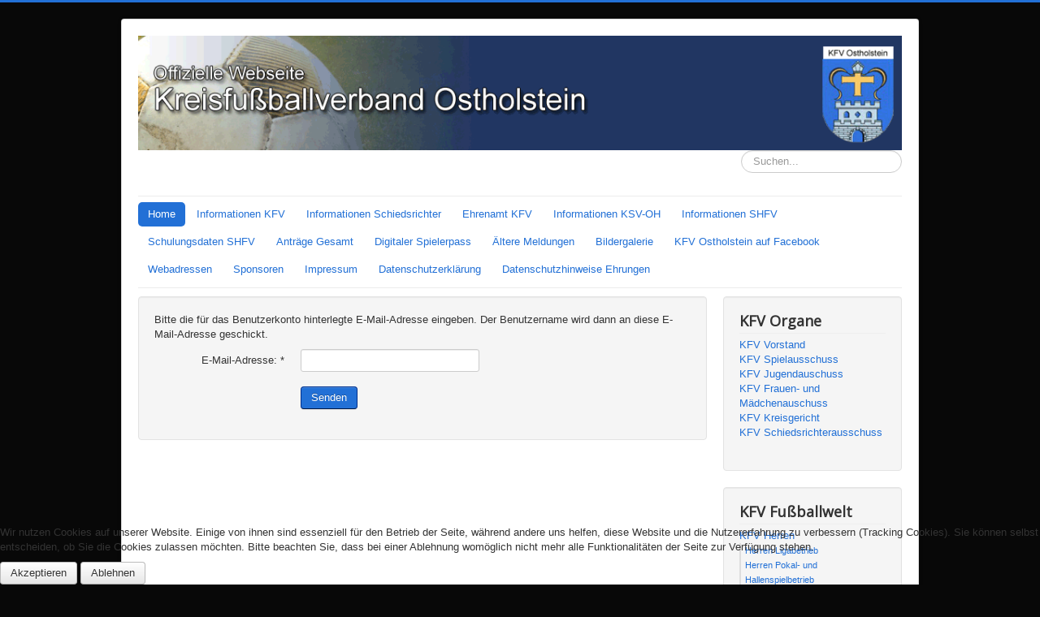

--- FILE ---
content_type: text/html; charset=utf-8
request_url: https://kfv-ostholstein.net/index.php/component/users/?view=remind&Itemid=192
body_size: 6355
content:
<!DOCTYPE html>
<html lang="de-de" dir="ltr">

<head>
<script type="text/javascript">  (function(){ function blockCookies(disableCookies, disableLocal, disableSession){ if(disableCookies == 1){ if(!document.__defineGetter__){ Object.defineProperty(document, 'cookie',{ get: function(){ return ''; }, set: function(){ return true;} }); }else{ var oldSetter = document.__lookupSetter__('cookie'); if(oldSetter) { Object.defineProperty(document, 'cookie', { get: function(){ return ''; }, set: function(v){ if(v.match(/reDimCookieHint\=/) || v.match(/ac724be0381e6a7932f94197c08f5b69\=/)) { oldSetter.call(document, v); } return true; } }); } } var cookies = document.cookie.split(';'); for (var i = 0; i < cookies.length; i++) { var cookie = cookies[i]; var pos = cookie.indexOf('='); var name = ''; if(pos > -1){ name = cookie.substr(0, pos); }else{ name = cookie; } if(name.match(/reDimCookieHint/)) { document.cookie = name + '=; expires=Thu, 01 Jan 1970 00:00:00 GMT'; } } } if(disableLocal == 1){ window.localStorage.clear(); window.localStorage.__proto__ = Object.create(window.Storage.prototype); window.localStorage.__proto__.setItem = function(){ return undefined; }; } if(disableSession == 1){ window.sessionStorage.clear(); window.sessionStorage.__proto__ = Object.create(window.Storage.prototype); window.sessionStorage.__proto__.setItem = function(){ return undefined; }; } } blockCookies(1,1,1); }()); </script>


	<meta name="viewport" content="width=device-width, initial-scale=1.0" />
	<meta charset="utf-8" />
	<base href="https://kfv-ostholstein.net/index.php/component/users/" />
	<meta name="description" content="My site" />
	<meta name="generator" content="Joomla! - Open Source Content Management" />
	<title>Willkommen beim Kreisfußballverband Ostholstein</title>
	<link href="/templates/protostar/favicon.ico" rel="shortcut icon" type="image/vnd.microsoft.icon" />
	<link href="https://kfv-ostholstein.net/index.php/component/search/?Itemid=192&amp;format=opensearch" rel="search" title="Suchen Willkommen beim Kreisfußballverband Ostholstein" type="application/opensearchdescription+xml" />
	<link href="/plugins/system/jce/css/content.css?9b13b9bc2cd64611c34b6fe9ac226dcf" rel="stylesheet" />
	<link href="/templates/protostar/css/template.css?9b13b9bc2cd64611c34b6fe9ac226dcf" rel="stylesheet" />
	<link href="https://fonts.googleapis.com/css?family=Open+Sans" rel="stylesheet" />
	<link href="/plugins/system/cookiehint/css/blue.css?9b13b9bc2cd64611c34b6fe9ac226dcf" rel="stylesheet" />
	<style>

	h1, h2, h3, h4, h5, h6, .site-title {
		font-family: 'Open Sans', sans-serif;
	}
	body.site {
		border-top: 3px solid #2270d6;
		background-color: #080808;
	}
	a {
		color: #2270d6;
	}
	.nav-list > .active > a,
	.nav-list > .active > a:hover,
	.dropdown-menu li > a:hover,
	.dropdown-menu .active > a,
	.dropdown-menu .active > a:hover,
	.nav-pills > .active > a,
	.nav-pills > .active > a:hover,
	.btn-primary {
		background: #2270d6;
	}div.mod_search93 input[type="search"]{ width:auto; }#redim-cookiehint-bottom {position: fixed; z-index: 99999; left: 0px; right: 0px; bottom: 0px; top: auto !important;}
	</style>
	<script type="application/json" class="joomla-script-options new">{"csrf.token":"8fc0a7e686f26ad3352a86bbe1c787c2","system.paths":{"root":"","base":""},"system.keepalive":{"interval":840000,"uri":"\/index.php\/component\/ajax\/?format=json"},"joomla.jtext":{"JLIB_FORM_FIELD_INVALID":"Invalid field:&#160"}}</script>
	<script src="/media/system/js/core.js?9b13b9bc2cd64611c34b6fe9ac226dcf"></script>
	<!--[if lt IE 9]><script src="/media/system/js/polyfill.event.js?9b13b9bc2cd64611c34b6fe9ac226dcf"></script><![endif]-->
	<script src="/media/system/js/keepalive.js?9b13b9bc2cd64611c34b6fe9ac226dcf"></script>
	<script src="/media/jui/js/jquery.min.js?9b13b9bc2cd64611c34b6fe9ac226dcf"></script>
	<script src="/media/jui/js/jquery-noconflict.js?9b13b9bc2cd64611c34b6fe9ac226dcf"></script>
	<script src="/media/jui/js/jquery-migrate.min.js?9b13b9bc2cd64611c34b6fe9ac226dcf"></script>
	<script src="/media/system/js/punycode.js?9b13b9bc2cd64611c34b6fe9ac226dcf"></script>
	<script src="/media/system/js/validate.js?9b13b9bc2cd64611c34b6fe9ac226dcf"></script>
	<!--[if lt IE 9]><script src="/media/system/js/html5fallback.js?9b13b9bc2cd64611c34b6fe9ac226dcf"></script><![endif]-->
	<script src="/media/jui/js/bootstrap.min.js?9b13b9bc2cd64611c34b6fe9ac226dcf"></script>
	<script src="/templates/protostar/js/template.js?9b13b9bc2cd64611c34b6fe9ac226dcf"></script>
	<!--[if lt IE 9]><script src="/media/jui/js/html5.js?9b13b9bc2cd64611c34b6fe9ac226dcf"></script><![endif]-->
	<script>
(function() {  if (typeof gtag !== 'undefined') {       gtag('consent', 'denied', {         'ad_storage': 'denied',         'ad_user_data': 'denied',         'ad_personalization': 'denied',         'functionality_storage': 'denied',         'personalization_storage': 'denied',         'security_storage': 'denied',         'analytics_storage': 'denied'       });     } })();
	</script>

</head>
<body class="site com_users view-remind no-layout no-task itemid-192">
	<!-- Body -->
	<div class="body" id="top">
		<div class="container">
			<!-- Header -->
			<header class="header" role="banner">
				<div class="header-inner clearfix">
					<a class="brand pull-left" href="/">
						<img src="https://kfv-ostholstein.net/images/banner.gif" alt="Willkommen beim Kreisfußballverband Ostholstein" />											</a>
					<div class="header-search pull-right">
						<div class="search mod_search93">
	<form action="/index.php/component/users/?Itemid=192" method="post" class="form-inline" role="search">
		<label for="mod-search-searchword93" class="element-invisible">Suchen...</label> <input name="searchword" id="mod-search-searchword93" maxlength="200"  class="inputbox search-query input-medium" type="search" size="20" placeholder="Suchen..." />		<input type="hidden" name="task" value="search" />
		<input type="hidden" name="option" value="com_search" />
		<input type="hidden" name="Itemid" value="192" />
	</form>
</div>

					</div>
				</div>
			</header>
							<nav class="navigation" role="navigation">
					<div class="navbar pull-left">
						<a class="btn btn-navbar collapsed" data-toggle="collapse" data-target=".nav-collapse">
							<span class="element-invisible">Toggle Navigation</span>
							<span class="icon-bar"></span>
							<span class="icon-bar"></span>
							<span class="icon-bar"></span>
						</a>
					</div>
					<div class="nav-collapse">
						<ul class="nav menu nav-pills mod-list">
<li class="item-192 default current active"><a href="/index.php" >Home</a></li><li class="item-167 deeper parent"><a href="/index.php/informationen-kfv" >Informationen KFV</a><ul class="nav-child unstyled small"><li class="item-344"><a href="/index.php/informationen-kfv/anschreiben-hygienevorschriften-fuer-vereine" >Anschreiben Hygienevorschriften für Vereine</a></li><li class="item-285"><a href="/index.php/informationen-kfv/einladung-nachsichtungstraining-jahrgang-2008-oh" >Einladung Nachsichtungstraining Jahrgang 2008 OH</a></li><li class="item-284"><a href="/index.php/informationen-kfv/einladung-sichtungstraining-jahrgang-2009" >Einladung Sichtungstraining Jahrgang 2009 OH</a></li><li class="item-225"><a href="/index.php/informationen-kfv/einladung-pokalendspieltag-ue-50" >Einladung Pokalendspieltag Ü-50</a></li><li class="item-224"><a href="/index.php/informationen-kfv/musterabrechnung-pokalspiele-ab-viertelfinale" >Musterabrechnung Pokalspiele ab Viertelfinale</a></li><li class="item-174"><a href="/index.php/informationen-kfv/funino-kfv-ostholstein" >Kinderfußball im KFV Ostholstein</a></li></ul></li><li class="item-166 deeper parent"><a href="/index.php/informationen-schiedsrichter" >Informationen Schiedsrichter</a><ul class="nav-child unstyled small"><li class="item-342"><a href="/index.php/informationen-schiedsrichter/sr-anwaerterlehrgang-2021" >SR-Anwärterlehrgang 2024</a></li></ul></li><li class="item-390"><a href="/index.php/ehrenamt-kfv" >Ehrenamt KFV</a></li><li class="item-392"><a href="/index.php/informationen-ksv" >Informationen KSV-OH</a></li><li class="item-156 deeper parent"><a href="/index.php/downloads-shfv" >Informationen SHFV</a><ul class="nav-child unstyled small"><li class="item-293"><a href="/index.php/downloads-shfv/frauenehrenamtspreis-2020" >Frauenehrenamtspreis 2020</a></li><li class="item-265"><a href="/index.php/downloads-shfv/foerdermoeglichkeiten-fuer-vereine-soziale-integration-durch-fussball" >Fördermöglichkeiten für Vereine - Soziale Integration durch Fußball</a></li><li class="item-264"><a href="/index.php/downloads-shfv/termininfo-herren-2020-2021" >Termininfo Herren 2020-2021</a></li><li class="item-170"><a href="/index.php/downloads-shfv/vereinsdialog-2020" >Vereinsdialog 2020</a></li><li class="item-171"><a href="/index.php/downloads-shfv/shfv-kongress-2020" >SHFV-Kongress 2020</a></li></ul></li><li class="item-299 deeper parent"><a href="/index.php/schulungsdaten-shfv" >Schulungsdaten SHFV</a><ul class="nav-child unstyled small"><li class="item-300"><a href="/index.php/schulungsdaten-shfv/schulungsangebote-shfv" >Schulungsangebote SHFV</a></li></ul></li><li class="item-168"><a href="/index.php/antraege-gesamt" >Anträge Gesamt</a></li><li class="item-227"><a href="/index.php/digitaler-spielerpass" >Digitaler Spielerpass</a></li><li class="item-389"><a href="/index.php/aeltere-meldungen" >Ältere Meldungen</a></li><li class="item-137"><a href="/index.php/bildergallerie" >Bildergalerie</a></li><li class="item-136"><a href="https://www.facebook.com/profile.php?id=100091653049143" target="_blank" rel="noopener noreferrer">KFV Ostholstein auf Facebook</a></li><li class="item-178 deeper parent"><a href="/index.php/webadressen" >Webadressen</a><ul class="nav-child unstyled small"><li class="item-179"><a href="/index.php/webadressen/webadressen-weltweit" >Webadressen Weltweit</a></li><li class="item-180"><a href="/index.php/webadressen/webadressen-deutschland" >Webadressen Deutschland</a></li><li class="item-181"><a href="/index.php/webadressen/webadressen-schleswig-holstein" >Webadressen Schleswig-Holstein</a></li><li class="item-182"><a href="/index.php/webadressen/webadressen-vereine-kfv-ostholstein" >Webadressen Vereine KFV Ostholstein</a></li></ul></li><li class="item-134"><a href="/index.php/sponsoren" >Sponsoren</a></li><li class="item-126"><a href="/index.php/impressum" >Impressum</a></li><li class="item-127"><a href="/index.php/datenschutzerklaerung" >Datenschutzerklärung</a></li><li class="item-513"><a href="/index.php/datenschutzhinweise-ehrungen" >Datenschutzhinweise Ehrungen</a></li></ul>

					</div>
				</nav>
						
			<div class="row-fluid">
								<main id="content" role="main" class="span9">
					<!-- Begin Content -->
					
					<div id="system-message-container">
	</div>

					<div class="remind">
		<form id="user-registration" action="/index.php/component/users/?task=remind.remind&amp;Itemid=192" method="post" class="form-validate form-horizontal well">
					<fieldset>
									<p>Bitte die für das Benutzerkonto hinterlegte E-Mail-Adresse eingeben. Der Benutzername wird dann an diese E-Mail-Adresse geschickt.</p>
								
<div class="control-group">
			<div class="control-label">
			<label id="jform_email-lbl" for="jform_email" class="hasPopover required" title="E-Mail-Adresse" data-content="Bitte die zum Benutzerkonto zugehörige E-Mail-Adresse eingeben.&lt;br /&gt;Der Benutzername wird dann an diese E-Mail-Adresse geschickt.">
	E-Mail-Adresse:<span class="star">&#160;*</span></label>
					</div>
		<div class="controls">
		<input type="email" name="jform[email]" class="validate-email required" id="jform_email" value=""
 size="30"    autocomplete="email"    required aria-required="true"  />	</div>
</div>
			</fieldset>
				<div class="control-group">
			<div class="controls">
				<button type="submit" class="btn btn-primary validate">
					Senden				</button>
			</div>
		</div>
		<input type="hidden" name="8fc0a7e686f26ad3352a86bbe1c787c2" value="1" />	</form>
</div>

					<div class="clearfix"></div>
					
					<!-- End Content -->
				</main>
									<div id="aside" class="span3">
						<!-- Begin Right Sidebar -->
						<div class="well "><h3 class="page-header">KFV Organe</h3><ul class="nav menu mod-list">
<li class="item-113"><a href="/index.php/kfv-vorstand" >KFV Vorstand</a></li><li class="item-114"><a href="/index.php/kfv-spielausschuss" >KFV Spielausschuss</a></li><li class="item-115"><a href="/index.php/kfv-jugendauschuss" >KFV Jugendauschuss</a></li><li class="item-116"><a href="/index.php/kfv-frauen-und-maedchenauschuss" >KFV Frauen- und Mädchenauschuss</a></li><li class="item-117"><a href="/index.php/kfv-kreisgericht" >KFV Kreisgericht</a></li><li class="item-124"><a href="https://www.schiedsrichter-ostholstein.de/schiedsrichterausschuss/" target="_blank" rel="noopener noreferrer">KFV Schiedsrichterausschuss</a></li></ul>
</div><div class="well "><h3 class="page-header">KFV Fußballwelt</h3><ul class="nav menu mod-list">
<li class="item-121 deeper parent"><a href="/index.php/kfv-herrenfussball" >KFV Herren</a><ul class="nav-child unstyled small"><li class="item-261"><a href="/index.php/kfv-herrenfussball/herren-ligabetrieb" >Herren Ligabetrieb</a></li><li class="item-262"><a href="/index.php/kfv-herrenfussball/herren-pokalbetrieb" >Herren Pokal- und Hallenspielbetrieb</a></li></ul></li><li class="item-122"><a href="/index.php/kfv-frauen-und-maedchenfussball" >KFV Frauen- und Mädchen</a></li><li class="item-123 deeper parent"><a href="/index.php/kfv-jugendfussball" >KFV Jugend</a><ul class="nav-child unstyled small"><li class="item-452"><a href="/index.php/kfv-jugendfussball/kleinkinder-fussball" >Unterlagen Kleinkinder-Fußball 25/26</a></li></ul></li><li class="item-132"><a href="https://www.shfv-kiel.de/wp-content/uploads/2025/12/251206-Satzung-und-Ordnungen-des-SHFV-1.pdf" target="_blank" rel="noopener noreferrer">SHFV Satzung (Stand 06.12.2025)</a></li></ul>
</div><div class="well "><h3 class="page-header">KFV Ostholstein Qualifizierung </h3><ul class="nav menu mod-list">
<li class="item-231"><a href="/index.php/ausbilder-qualifizierung" >KFV Qualifizierungsausschuss</a></li><li class="item-556"><a href="/index.php/kfv-maedchenauswahl" >KFV Mädchenauswahl</a></li><li class="item-220"><a href="https://www.dfbnet.org/coach/SHF" >Qualifizierungsangebote</a></li></ul>
</div><div class="well "><h3 class="page-header">DFB.net</h3><ul class="nav menu mod-list">
<li class="item-128"><a href="http://www.dfbnet.org" target="_blank" rel="noopener noreferrer">Startseite</a></li><li class="item-129"><a href="https://verein.dfbnet.org/login" target="_blank" rel="noopener noreferrer">Vereins-Login</a></li><li class="item-130"><a href="https://www.dfbnet.org/paesse/login.do?dmg_company=SHF" target="_blank" rel="noopener noreferrer">Pass-Online</a></li><li class="item-131"><a href="https://shfv-kiel-mail.evpost.de" target="_blank" rel="noopener noreferrer">Postfach</a></li></ul>
</div><div class="well "><h3 class="page-header">KFV Forum</h3><ul class="nav menu mod-list">
<li class="item-218"><a href="http://www.razyboard.com/system/user_kfv_ostholstein.html" target="_blank" rel="noopener noreferrer">Forum KFV Ostholstein</a></li></ul>
</div><div class="well "><h3 class="page-header">Administrator</h3><form action="/index.php/component/users/?Itemid=192" method="post" id="login-form" class="form-inline">
		<div class="userdata">
		<div id="form-login-username" class="control-group">
			<div class="controls">
									<div class="input-prepend">
						<span class="add-on">
							<span class="icon-user hasTooltip" title="Benutzername"></span>
							<label for="modlgn-username" class="element-invisible">Benutzername</label>
						</span>
						<input id="modlgn-username" type="text" name="username" class="input-small" tabindex="0" size="18" placeholder="Benutzername" />
					</div>
							</div>
		</div>
		<div id="form-login-password" class="control-group">
			<div class="controls">
									<div class="input-prepend">
						<span class="add-on">
							<span class="icon-lock hasTooltip" title="Passwort">
							</span>
								<label for="modlgn-passwd" class="element-invisible">Passwort							</label>
						</span>
						<input id="modlgn-passwd" type="password" name="password" class="input-small" tabindex="0" size="18" placeholder="Passwort" />
					</div>
							</div>
		</div>
						<div id="form-login-remember" class="control-group checkbox">
			<label for="modlgn-remember" class="control-label">Angemeldet bleiben</label> <input id="modlgn-remember" type="checkbox" name="remember" class="inputbox" value="yes"/>
		</div>
				<div id="form-login-submit" class="control-group">
			<div class="controls">
				<button type="submit" tabindex="0" name="Submit" class="btn btn-primary login-button">Anmelden</button>
			</div>
		</div>
					<ul class="unstyled">
							<li>
					<a href="/index.php/component/users/?view=remind&amp;Itemid=192">
					Benutzername vergessen?</a>
				</li>
				<li>
					<a href="/index.php/component/users/?view=reset&amp;Itemid=192">
					Passwort vergessen?</a>
				</li>
			</ul>
		<input type="hidden" name="option" value="com_users" />
		<input type="hidden" name="task" value="user.login" />
		<input type="hidden" name="return" value="aHR0cHM6Ly9rZnYtb3N0aG9sc3RlaW4ubmV0L2luZGV4LnBocC9jb21wb25lbnQvdXNlcnMvP3ZpZXc9cmVtaW5kJkl0ZW1pZD0xOTI=" />
		<input type="hidden" name="8fc0a7e686f26ad3352a86bbe1c787c2" value="1" />	</div>
	</form>
</div>
						<!-- End Right Sidebar -->
					</div>
							</div>
		</div>
	</div>
	<!-- Footer -->
	<footer class="footer" role="contentinfo">
		<div class="container">
			<hr />
			
			<p class="pull-right">
				<a href="#top" id="back-top">
					Nach oben				</a>
			</p>
			<p>
				&copy; 2026 Willkommen beim Kreisfußballverband Ostholstein			</p>
		</div>
	</footer>
	

<div id="redim-cookiehint-bottom">   <div id="redim-cookiehint">     <div class="cookiecontent">   <p>Wir nutzen Cookies auf unserer Website. Einige von ihnen sind essenziell für den Betrieb der Seite, während andere uns helfen, diese Website und die Nutzererfahrung zu verbessern (Tracking Cookies). Sie können selbst entscheiden, ob Sie die Cookies zulassen möchten. Bitte beachten Sie, dass bei einer Ablehnung womöglich nicht mehr alle Funktionalitäten der Seite zur Verfügung stehen.</p>    </div>     <div class="cookiebuttons">        <a id="cookiehintsubmit" onclick="return cookiehintsubmit(this);" href="https://kfv-ostholstein.net/index.php/component/users/?view=remind&amp;Itemid=192&amp;rCH=2"         class="btn">Akzeptieren</a>           <a id="cookiehintsubmitno" onclick="return cookiehintsubmitno(this);" href="https://kfv-ostholstein.net/index.php/component/users/?view=remind&amp;Itemid=192&amp;rCH=-2"           class="btn">Ablehnen</a>          <div class="text-center" id="cookiehintinfo">                      </div>      </div>     <div class="clr"></div>   </div> </div>  <script type="text/javascript">        document.addEventListener("DOMContentLoaded", function(event) {         if (!navigator.cookieEnabled){           document.getElementById('redim-cookiehint-bottom').remove();         }       });        function cookiehintfadeOut(el) {         el.style.opacity = 1;         (function fade() {           if ((el.style.opacity -= .1) < 0) {             el.style.display = "none";           } else {             requestAnimationFrame(fade);           }         })();       }         function cookiehintsubmit(obj) {         document.cookie = 'reDimCookieHint=1; expires=0;29; path=/';         cookiehintfadeOut(document.getElementById('redim-cookiehint-bottom'));         return true;       }        function cookiehintsubmitno(obj) {         document.cookie = 'reDimCookieHint=-1; expires=0; path=/';         cookiehintfadeOut(document.getElementById('redim-cookiehint-bottom'));         return true;       }  </script>  
</body>
</html>
